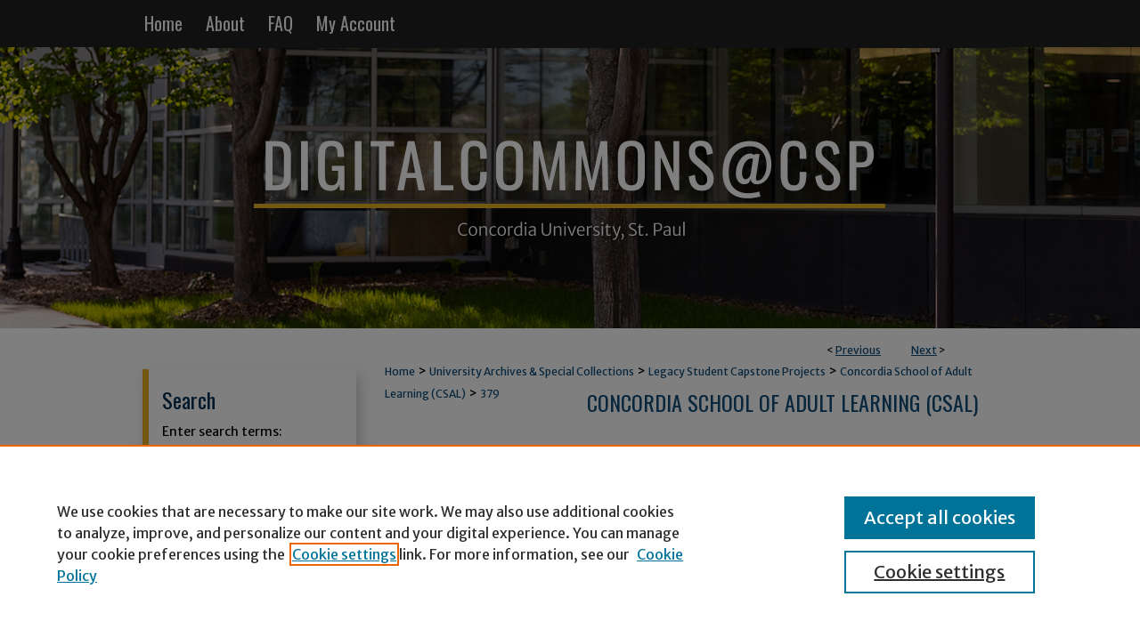

--- FILE ---
content_type: text/css
request_url: https://digitalcommons.csp.edu/ir-local.css
body_size: 3571
content:
/* -----------------------------------------------
bepress IR local stylesheet.
Author: Jami Wardlow
Version: Jan 2026
PLEASE SAVE THIS FILE LOCALLY!
----------------------------------------------- */

/* ---------------- Meta Elements ---------------- */

@import url('https://fonts.googleapis.com/css2?family=Merriweather+Sans:ital,wght@0,300..800;1,300..800&family=Oswald:wght@200..700&display=swap');

	/* --- Meta styles and background --- */

body {
	font: normal 14px/1.5 "Merriweather Sans", sans-serif;  /* should be medium except when fitting into a fixed container */
	background: #fff url(assets/md5images/3ea3476b3f66063aa432f93fd047a9d8.png) no-repeat center top;
}

#csp { background: url(assets/md5images/3770a3e5e7deed3851930b149db31fb9.gif) repeat-x left bottom; }

/* ---------------- Header ---------------- */

#csp #header {
	position: relative;  /* needed for logo positioning */
	height: auto !important; /* !important overrides mbl styling */
	background: transparent;
}

#csp #banner_image {
	display: block; /* removes descender of inline element */
	width: 980px; /* not necessary if image is sized correctly */
	height: auto !important;  /* avoids warping improperly sized header image / SUP-19994 */
}

#csp #header a#banner_link:focus img,
#csp #bepress a:focus {
    outline: 2px dotted #e6b221;
}

/* ---------------- Navigation ---------------- */

#csp #navigation,
#csp #navigation #tabs {
	height: 53px;
	white-space: nowrap;
}

#csp #navigation #tabs,
#csp #navigation #tabs ul,
#csp #navigation #tabs ul li {
	padding: 0;
	margin: 0;
}

#csp #navigation #tabs,
#csp #navigation #tabs ul {
	display: flex;
	justify-content: flex-start;
	width: 100%;
}

#csp #navigation #tabs a {
	font: normal 20px "Oswald", sans-serif;
	display: block;
	height: 53px;
	line-height: 53px;
	color: #fff;
	background-color: transparent;
	padding: 0 13px;
	margin: 0;
	border: 0;
}

#csp #navigation #tabs a:hover,
#csp #navigation #tabs a:active,
#csp #navigation #tabs a:focus {
	text-decoration: underline;
}

#csp #navigation #tabs #tabone a { padding-left: 12px; } /* switch for right-aligned nav tabs */

/* ---------------- Sidebar ---------------- */

#csp #sidebar {
	margin: 45px 0;
	padding-top: 16px;
	width: 233px;
	border-left: 7px solid #e6b221;
	box-shadow: 4px 7px 15px -1px rgb(144 144 144 / 50%);
}

#csp #sidebar h2 {
	font: normal 24px "Oswald", sans-serif;
	color: #003055;
	background: transparent;
	margin: 0;
	border: none;
}

#csp #sidebar a {
	font: normal 14px "Merriweather Sans", sans-serif;
	color: #555;
	text-decoration: none;
}

#csp #sidebar a:hover,
#csp #sidebar a:active,
#csp #sidebar a:focus {
	color: #000;
	text-decoration: underline;
	background: transparent;
}

#csp #sidebar #sidebar-search label {
	font: normal 14px "Merriweather Sans", sans-serif;
	color: #000;
}

#csp #sidebar #sidebar-search {
	margin-top: 8px;
	padding-left: 15px;
}

#csp #sidebar #sidebar-search span.border { background: transparent; }

.searchbutton { cursor: pointer; } /* best practice, should move to ir-layout.css */

/* ---------------- Main Content ---------------- */

/* this has been creating a gap on top of full-width homepage images. trying to figure out if it's actually necessary for any reason */
/* #csp #content { padding-top: 16px; } */

	/* Sticky Footer */

#csp #content { /* calculates 100% viewport height - (total heights of header, navigation and footer) */
	min-height: calc(100vh - 444px);
}
	/* --- Breadcrumbs --- */

#csp #main.text div.crumbs a:link,
#csp #main.text div.crumbs a:visited {
	text-decoration: none;
	color: #104e7b;
}

#csp #main.text div.crumbs a:hover,
#csp #main.text div.crumbs a:active,
#csp #main.text div.crumbs a:focus {
	text-decoration: underline;
	color: #000;
}

#csp #breadcrumb a,
#csp .crumbs p a,
#csp #pager li {
	font-size: 12px;
}

#csp #dcn-home > #homepage-intro { margin: 15px 0; }

	/* --- Headers --- */

#csp #homepage-heading-row h2 {
	font: normal 36px "Oswald", sans-serif;
	margin-bottom: 20px;
}

h3 {
	margin: 0;
	text-decoration: underline;
}

/* FF, IE, Chrome take parent element's color as text-decoration-color (black, usually) */

#csp #cover-browse a {
	font: 400 16px/1.6 "Merriweather Sans", sans-serif;
	text-decoration: none;
}

#csp #cover-browse a:hover,
#csp #cover-browse a:focus,
#csp #cover-browse a:active {
	text-decoration: underline;
}


/* --- front page buttons  ---*/

#csp #browse-by-buttons {
	width: 104%;
    display: flex;
    flex-flow: row wrap;
}

#csp #browse-by-buttons .browse-container .browse-link h3 {
    text-decoration: none;
    background-image: none;
	margin: 8px 8px 0;
}

#csp #browse-by-buttons .browse-container {
    margin: 0 16px 16px 0;
}

#csp #browse-by-buttons .browse-link {
	background-color: #003055;
	width: 156px;
	height: 156px;
	text-align: center;
	display: flex;
	flex-flow: column nowrap;
	justify-content: center;
}

/* Button icon settings */
#csp #browse-by-buttons .browse-link span {
	font-size: 62px; /* size of icon */
	color: #fff;
}

/* Button text settings */
#csp #browse-by-buttons .browse-link h3 {
	font: normal 15px/1.4 "Merriweather Sans", sans-serif;
	text-align: center;
	color: #fff;
	padding-left: 0px;
	margin-top: 10px;
}

/* Hover/focus behavior for button outline */
#csp #browse-by-buttons a:hover > .browse-link,
#csp #browse-by-buttons a:focus > .browse-link,
#csp #browse-by-buttons a:active > .browse-link {
	outline: 2px dotted #1e2025;
	text-decoration: none;
}

#csp #main.text #browse-by-buttons a {
	text-decoration: none;
}

	/* --- Links --- */

#csp #main.text a:link,
#csp #main.text a:visited {
	color: #104e7b; /* declared for #network-icon text */
}

#csp #main.text a:hover,
#csp #main.text a:active,
#csp #main.text a:focus {
	color: #000;
	text-decoration: underline;
}

	/* PotD / Top DL widgets */

#csp .box.aag h2,
#csp .box.potd h2 {
	font: normal 30px "Oswald", sans-serif;
	width: 267px;
	border-bottom: 1px solid #ddd;
	margin: 0;
}

#csp #main.text .box a:link,
#csp #main.text .box a:visited {
	background: none;
	font: bold 14px "Merriweather Sans", sans-serif;
	text-decoration: none;
	border-bottom: 1px solid #ddd;
}

#csp #main.text .box a:hover,
#csp #main.text .box a:active,
#csp #main.text .box a:focus {
	text-decoration: underline;
}

	/* Browse Disciplines */

#csp #content .subnav li {
	font-size: 13px;
}

#csp .discipline-browser dt,
#csp .new-discipline dt {
	font-size: 15px;
}
#csp .discipline-browser dd,
#csp .new-discipline dd,
#csp dl.communities dd ul li {
	font-size: 14px;
}

#csp .discipline-browser dd,
#csp .new-discipline dd {
    padding: 3px 0;
}

	/* Submit Research */

#csp .communities dt,
#csp .communities dt a:link {
	font-size: 14px;
	font-weight: normal;
}
#csp dl.communities dd ul li {
    line-height: 1.3em;
}

	/* Announcements */

#csp #main.text #announce h3,
#csp #main.text #announce h4 {
 	font-size: 15px;
}

	/* Site subpage headings */

#csp #main.text h2#ir-about,
#csp #main.text h2#faq-top,
#csp #main.text h2#communities-title,
#csp #main.text h2#top,
#csp #main.text h2#submit-title,
#csp #main.text #announce h2,
#csp #main.text #accessibility-statement h2 {
	font-size: 22px;
}

	/* homepage stats */

#csp p#stats,
#csp #main.text #network-icon a {
	font-size: 13px;
}

	/* Article pages series/journal/event */

#csp #alpha .element p,
#csp #custom-fields .element p,
#csp #alpha #recommended_citation p,
#csp #alpha #attach_additional_files .files span {
	font-size: 14px;
}

#csp #beta_7-3 #beta-disciplines.aside p {
	font-size: 14px !important;
}

#csp #alpha .element h4,
#csp #custom-fields .element h4,
#csp #beta_7-3 h4,
#csp #alpha #attach_additional_files .related strong {
	font-size: 15px !important;
}
#csp #alpha #title.element p {
	font-size: 22px;
}

/* ---------------- Footer ---------------- */

#csp #footer,
#csp #bepress a {
	height: 75px;
	background-color: #003055;
}

#csp #bepress a {
	background-image: url(assets/md5images/679594240bfa0eb9493776f7d68fa330.svg);
    background-size: 210px;
    background-position: center;
}

#csp #footer p,
#csp #footer p a {
	font: normal 13px/1.6 "Merriweather Sans", sans-serif;
	color: #fff;
	text-decoration: none;
}

#csp  #footer a.secondary-link { font-size: 11px; }

#csp #footer p:first-of-type { padding-top: 18px; }

#csp #footer p a:hover,
#csp #footer p a:active,
#csp #footer p a:focus {
	text-decoration: underline;
}

/* ---------------- Miscellaneous fixes ---------------- */

	/* Browse Authors accessibility fix (CSFR-2684) */

#csp #main.text .authorbrowser p.letters a:hover,
#csp #main.text .authorbrowser p.letters a:focus {
   background: url(/assets/azMe.jpg) bottom center no-repeat;
   color: #fff;
}

	/* Remove gap under search pages for full-width footers */

.legacy #csp #wrapper:after { content: none; }

	/* Search */

#csp #main.text a:link span.icon-question-sign {
	text-decoration: none;
}

	/* Increase contrast on My Account headings */

#csp .text #myaccount h2 { color: #000; }

/* ---------------- Mobile ---------------- */

.mbl #csp #header {
	background: url(assets/md5images/8690e3f485363cc92e21dfee625b7499.png) no-repeat left top;
}

.mbl #csp #header,
.mbl #csp #header a#banner_link img,
.mbl #csp #navigation {
	width: 100% !important;
}

	/* fixes invisible space above header */

header#mobile-nav { 
    font-size: 0;
    line-height: 0;
}

	/* fixes bullet underline for Browse Research and Scholarship links */

.mbl #main #buttons { text-decoration: none; }

	/* stacks headings and spans in .box */

.mbl #csp .box.aag h2,
.mbl #csp .box.potd h2 {
	width: 100%;
}
	
.mbl .box.aag span,
.mbl .box.potd span {
    display: block;
}

.mbl #csp #dcn-home #homepage-heading-row {
  align-items: center;
}
.mbl #csp #dcn-home #homepage-heading-row .btn {
  display: inline;
}
.mbl #csp #dcn-home #homepage-heading-row .btn:hover,
.mbl #csp #dcn-home #homepage-heading-row .btn:focus,
.mbl #csp #dcn-home #homepage-heading-row .btn:active {
  margin-left: 0;
}
.mbl #csp #dcn-home span.site-follow {
  margin: 0 5px;
}

	/* homepage buttons */

.mbl #csp #browse-by-buttons * {
	line-height: 1em;
	word-wrap: normal;
}

.mbl #csp #browse-by-buttons .browse-container .browse-link h3 {
	font-family: "Merriweather Sans", sans-serif !important;
	font-size: 15px !important;
}

  /* --- footer logo --- */

.mbl #csp #footer #bepress a {
	background: transparent url(assets/md5images/679594240bfa0eb9493776f7d68fa330.svg) center no-repeat !important;
	background-size: 235px !important;
	height: 50px !important;
	margin: 0px !important;
}

.mbl #csp #footer {
	background-color: #003055 !important;
	background-image: none !important;
}